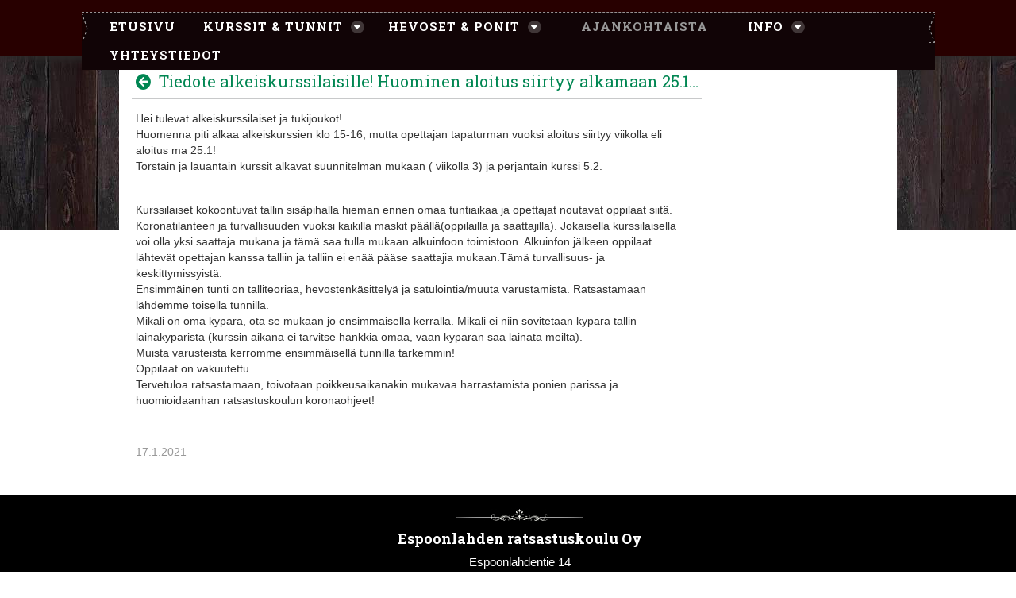

--- FILE ---
content_type: text/html;charset=UTF-8
request_url: https://www.espoonlahdenratsastuskoulu.com/-/tiedote-alkeiskurssilaisille-huominen-aloitus-siirtyy-alkamaan-25-1-muut-kurssit-alkavat-normaalien-aikataulujen-mukaan-lue-lisaa-
body_size: 6407
content:
<!DOCTYPE html> <html xmlns:og="http://ogp.me/ns" xmlns:fb="http://ogp.me/ns/fb" class="aui ltr" dir="ltr" lang="fi-FI"> <head> <link href='https://fonts.googleapis.com/css?family=Roboto+Slab:400,700|Dancing+Script:400,700' rel='stylesheet' type='text/css'> <title>Tiedote alkeiskurssilaisille! Huominen aloitus siirtyy alkamaan 25.1., muut kurssit alkavat normaalien aikataulujen mukaan! Lue lisää! - Ajankohtaista | Espoonlahden ratsastuskoulu Oy</title> <meta content="initial-scale=1.0, width=device-width" name="viewport" /> <script src="https://www.espoonlahdenratsastuskoulu.com/ratsastuskoulu-theme/js/jquery-1.8.3.min.js" type="text/javascript"></script> <script src="https://www.espoonlahdenratsastuskoulu.com/ratsastuskoulu-theme/js/jquery.flexslider-min.js" type="text/javascript"></script> <meta content="text/html; charset=UTF-8" http-equiv="content-type" /> <meta content=" Hei tulevat alkeiskurssilaiset ja tukijoukot! Huomenna piti alkaa alkeiskurssien klo 15-16, mutta opettajan tapaturman vuoksi aloitus siirtyy viikolla eli aloitus ma 25.1! Torstain ja lauantain..." lang="fi-FI" name="description" /> <meta content="ajankohtaista" lang="fi-FI" name="keywords" /> <meta content="" property="fb:app_id" /> <meta content="Ratsastuskoulu" property="og:site_name" /> <meta content="/image/company_logo?img_id=0&amp;t=1768544007900" property="og:image" /> <meta content="website" property="og:type" /> <meta content="" property="og:title" /> <meta content="fi_FI" property="og:locale" /> <meta content="https://www.espoonlahdenratsastuskoulu.com/ajankohtaista" property="og:url" /> <meta content="/image/company_logo?img_id=0&amp;t=1768544007900" name="twitter:image" /> <meta content="" name="twitter:title" /> <meta content="https://www.espoonlahdenratsastuskoulu.com/ajankohtaista" name="twitter:url" /> <meta content="photo" name="twitter:card" /> <link href="https://www.espoonlahdenratsastuskoulu.com/ratsastuskoulu-theme/images/custom.ico" rel="Shortcut Icon" /> <link href="https&#x3a;&#x2f;&#x2f;www&#x2e;espoonlahdenratsastuskoulu&#x2e;com&#x2f;-&#x2f;tiedote-alkeiskurssilaisille-huominen-aloitus-siirtyy-alkamaan-25-1-muut-kurssit-alkavat-normaalien-aikataulujen-mukaan-lue-lisaa-" rel="canonical" /> <link href="https&#x3a;&#x2f;&#x2f;www&#x2e;espoonlahdenratsastuskoulu&#x2e;com&#x2f;en&#x2f;-&#x2f;tiedote-alkeiskurssilaisille-huominen-aloitus-siirtyy-alkamaan-25-1-muut-kurssit-alkavat-normaalien-aikataulujen-mukaan-lue-lisaa-" hreflang="en-US" rel="alternate" /> <link href="https&#x3a;&#x2f;&#x2f;www&#x2e;espoonlahdenratsastuskoulu&#x2e;com&#x2f;-&#x2f;tiedote-alkeiskurssilaisille-huominen-aloitus-siirtyy-alkamaan-25-1-muut-kurssit-alkavat-normaalien-aikataulujen-mukaan-lue-lisaa-" hreflang="x-default" rel="alternate" /> <link href="https&#x3a;&#x2f;&#x2f;www&#x2e;espoonlahdenratsastuskoulu&#x2e;com&#x2f;-&#x2f;tiedote-alkeiskurssilaisille-huominen-aloitus-siirtyy-alkamaan-25-1-muut-kurssit-alkavat-normaalien-aikataulujen-mukaan-lue-lisaa-" hreflang="fi-FI" rel="alternate" /> <link class="lfr-css-file" href="https&#x3a;&#x2f;&#x2f;www&#x2e;espoonlahdenratsastuskoulu&#x2e;com&#x2f;ratsastuskoulu-theme&#x2f;css&#x2f;aui&#x2e;css&#x3f;browserId&#x3d;other&#x26;themeId&#x3d;ratsastuskoulu_WAR_ratsastuskoulutheme&#x26;minifierType&#x3d;css&#x26;languageId&#x3d;fi_FI&#x26;b&#x3d;6205&#x26;t&#x3d;1506635543000" rel="stylesheet" type="text/css" /> <link href="&#x2f;html&#x2f;css&#x2f;main&#x2e;css&#x3f;browserId&#x3d;other&#x26;themeId&#x3d;ratsastuskoulu_WAR_ratsastuskoulutheme&#x26;minifierType&#x3d;css&#x26;languageId&#x3d;fi_FI&#x26;b&#x3d;6205&#x26;t&#x3d;1593514200000" rel="stylesheet" type="text/css" /> <link href="https://www.espoonlahdenratsastuskoulu.com/html/portlet/asset_publisher/css/main.css?browserId=other&amp;themeId=ratsastuskoulu_WAR_ratsastuskoulutheme&amp;minifierType=css&amp;languageId=fi_FI&amp;b=6205&amp;t=1768544004118" rel="stylesheet" type="text/css" /> <link href="https://www.espoonlahdenratsastuskoulu.com/notifications-portlet/notifications/css/main.css?browserId=other&amp;themeId=ratsastuskoulu_WAR_ratsastuskoulutheme&amp;minifierType=css&amp;languageId=fi_FI&amp;b=6205&amp;t=1768544003291" rel="stylesheet" type="text/css" /> <link href="https://www.espoonlahdenratsastuskoulu.com/html/portlet/journal/css/main.css?browserId=other&amp;themeId=ratsastuskoulu_WAR_ratsastuskoulutheme&amp;minifierType=css&amp;languageId=fi_FI&amp;b=6205&amp;t=1768544004118" rel="stylesheet" type="text/css" /> <script type="text/javascript">var Liferay={Browser:{acceptsGzip:function(){return true},getMajorVersion:function(){return 131},getRevision:function(){return"537.36"},getVersion:function(){return"131.0"},isAir:function(){return false},isChrome:function(){return true},isFirefox:function(){return false},isGecko:function(){return true},isIe:function(){return false},isIphone:function(){return false},isLinux:function(){return false},isMac:function(){return true},isMobile:function(){return false},isMozilla:function(){return false},isOpera:function(){return false},isRtf:function(){return true},isSafari:function(){return true},isSun:function(){return false},isWap:function(){return false},isWapXhtml:function(){return false},isWebKit:function(){return true},isWindows:function(){return false},isWml:function(){return false}},Data:{NAV_SELECTOR:"#navigation",isCustomizationView:function(){return false},notices:[null]},ThemeDisplay:{getLayoutId:function(){return"3"},getLayoutURL:function(){return"https://www.espoonlahdenratsastuskoulu.com/ajankohtaista"},getParentLayoutId:function(){return"0"},isPrivateLayout:function(){return"false"},isVirtualLayout:function(){return false},getBCP47LanguageId:function(){return"fi-FI"},getCDNBaseURL:function(){return"https://www.espoonlahdenratsastuskoulu.com"},getCDNDynamicResourcesHost:function(){return""},getCDNHost:function(){return""},getCompanyId:function(){return"15402"},getCompanyGroupId:function(){return"15440"},getDefaultLanguageId:function(){return"fi_FI"},getDoAsUserIdEncoded:function(){return""},getLanguageId:function(){return"fi_FI"},getParentGroupId:function(){return"15428"},getPathContext:function(){return""},getPathImage:function(){return"/image"},getPathJavaScript:function(){return"/html/js"},getPathMain:function(){return"/c"},getPathThemeImages:function(){return"https://www.espoonlahdenratsastuskoulu.com/ratsastuskoulu-theme/images"},getPathThemeRoot:function(){return"/ratsastuskoulu-theme"},getPlid:function(){return"16062"},getPortalURL:function(){return"https://www.espoonlahdenratsastuskoulu.com"},getPortletSetupShowBordersDefault:function(){return true},getScopeGroupId:function(){return"15428"},getScopeGroupIdOrLiveGroupId:function(){return"15428"},getSessionId:function(){return""},getSiteGroupId:function(){return"15428"},getURLControlPanel:function(){return"/group/control_panel?refererPlid=16062"},getURLHome:function(){return"https\x3a\x2f\x2fwww\x2eespoonlahdenratsastuskoulu\x2ecom\x2fweb\x2fguest"},getUserId:function(){return"15405"},getUserName:function(){return""},isAddSessionIdToURL:function(){return false},isFreeformLayout:function(){return false},isImpersonated:function(){return false},isSignedIn:function(){return false},isStateExclusive:function(){return false},isStateMaximized:function(){return false},isStatePopUp:function(){return false}},PropsValues:{NTLM_AUTH_ENABLED:false}};var themeDisplay=Liferay.ThemeDisplay;Liferay.AUI={getAvailableLangPath:function(){return"available_languages.jsp?browserId=other&themeId=ratsastuskoulu_WAR_ratsastuskoulutheme&colorSchemeId=01&minifierType=js&languageId=fi_FI&b=6205&t=1599044211980"},getCombine:function(){return true},getComboPath:function(){return"/combo/?browserId=other&minifierType=&languageId=fi_FI&b=6205&t=1599044211980&"},getFilter:function(){return"min"},getJavaScriptRootPath:function(){return"/html/js"},getLangPath:function(){return"aui_lang.jsp?browserId=other&themeId=ratsastuskoulu_WAR_ratsastuskoulutheme&colorSchemeId=01&minifierType=js&languageId=fi_FI&b=6205&t=1599044211980"},getStaticResourceURLParams:function(){return"?browserId=other&minifierType=&languageId=fi_FI&b=6205&t=1599044211980"}};Liferay.authToken="IWdf6B8Y";Liferay.currentURL="\x2f-\x2ftiedote-alkeiskurssilaisille-huominen-aloitus-siirtyy-alkamaan-25-1-muut-kurssit-alkavat-normaalien-aikataulujen-mukaan-lue-lisaa-";Liferay.currentURLEncoded="%2F-%2Ftiedote-alkeiskurssilaisille-huominen-aloitus-siirtyy-alkamaan-25-1-muut-kurssit-alkavat-normaalien-aikataulujen-mukaan-lue-lisaa-";</script> <script src="/html/js/barebone.jsp?browserId=other&amp;themeId=ratsastuskoulu_WAR_ratsastuskoulutheme&amp;colorSchemeId=01&amp;minifierType=js&amp;minifierBundleId=javascript.barebone.files&amp;languageId=fi_FI&amp;b=6205&amp;t=1599044211980" type="text/javascript"></script> <script type="text/javascript">Liferay.Portlet.list=["101_INSTANCE_C3j8wLnxfyap","101_INSTANCE_INhjabl0i2Hq","15"];</script> <script src="https://www.espoonlahdenratsastuskoulu.com/html/portlet/journal/js/main.js?browserId=other&amp;minifierType=js&amp;languageId=fi_FI&amp;b=6205&amp;t=1768544004118" type="text/javascript"></script> <script src="https://www.espoonlahdenratsastuskoulu.com/html/portlet/journal/js/navigation.js?browserId=other&amp;minifierType=js&amp;languageId=fi_FI&amp;b=6205&amp;t=1768544004118" type="text/javascript"></script> <link class="lfr-css-file" href="https&#x3a;&#x2f;&#x2f;www&#x2e;espoonlahdenratsastuskoulu&#x2e;com&#x2f;ratsastuskoulu-theme&#x2f;css&#x2f;main&#x2e;css&#x3f;browserId&#x3d;other&#x26;themeId&#x3d;ratsastuskoulu_WAR_ratsastuskoulutheme&#x26;minifierType&#x3d;css&#x26;languageId&#x3d;fi_FI&#x26;b&#x3d;6205&#x26;t&#x3d;1506635543000" rel="stylesheet" type="text/css" /> <style type="text/css">#wrapper{width:100%;padding:0;margin:0;background-image:url(/ratsastuskoulu-theme/images/ratsastuskoulu/slider-bg2.jpg);background-position:0 -210px;background-repeat:repeat-x}</style> <style type="text/css">#p_p_id_101_INSTANCE_C3j8wLnxfyap_ .portlet-borderless-container{border-width:;border-style:}.portlet-asset-publisher .asset-abstract{margin-bottom:0}.portlet-asset-publisher .asset-title img{display:none}.portlet-asset-publisher .taglib-header{margin-left:15px}.portlet-asset-publisher .asset-content{margin-left:15px}.portlet-asset-publisher .asset-full-content .asset-content{margin-left:5px}.portlet-asset-publisher h3.header-title{color:#008652;font-weight:normal}.portlet-asset-publisher a.icon-circle-arrow-left,.portlet-asset-publisher a.icon-circle-arrow-left:hover{text-decoration:none;margin:0;margin-left:5px}.portlet-asset-publisher .metadata-modified-date,.portlet-asset-publisher .metadata-create-date,.portlet-asset-publisher .metadata-publish-date,.portlet-asset-publisher .metadata-expiration-date{background-image:none;padding-left:0}.portlet-asset-publisher .asset-metadata{margin-left:15px}.portlet-asset-publisher .asset-full-content .asset-metadata{margin-left:20px}</style> </head> <body class=" yui3-skin-sam controls-visible guest-site signed-out public-page site dockbar-split"> <!-- www-espoonlahdenratsastuskoulu-com-ok --> <div class="portlet-boundary portlet-boundary_145_ portlet-static portlet-static-end portlet-dockbar " id="p_p_id_145_" > <span id="p_145"></span> <div class="navbar navbar-static-top dockbar" id="_145_dockbar" data-namespace="_145_" > <div class="navbar-inner"> <div class="container"> <span id="_145_dockbarResponsiveButton"> <a class="btn btn-navbar" id="_145_navSiteNavigationNavbarBtn" data-navId="_145_navSiteNavigation" tabindex="0"><i class="icon-reorder"></i></a><a class="btn btn-navbar" id="_145_navAccountControlsNavbarBtn" data-navId="_145_navAccountControls" tabindex="0"><i class="icon-user"></i></a> </span> <span id="_145_dockbarbodyContent"> <div class="collapse nav-collapse" id="_145_navSiteNavigationNavbarCollapse"> <ul aria-label="Hallintapalkki" class="nav nav-navigation" id="_145_navSiteNavigation" role="menubar" > </ul> </div> <div class="collapse nav-collapse" id="_145_navAccountControlsNavbarCollapse"> <ul aria-label="Hallintapalkki" class="nav nav-account-controls" id="_145_navAccountControls" role="menubar" > <li class="divider-vertical " id="lytj_" role="presentation" > </li> <li class="sign-in " id="isie_" role="presentation" > <a class="" data-redirect="false" href="https://www.espoonlahdenratsastuskoulu.com/c/portal/login?p_l_id=16062" id="" role="menuitem" title="Kirjaudu sisään"> <i class="icon-user"></i> <span class="nav-item-label"> Kirjaudu sisään </span> </a> </li> </ul> </div> </span> </div> </div> </div> <div class="dockbar-messages" id="_145_dockbarMessages"> <div class="header"></div> <div class="body"></div> <div class="footer"></div> </div> <script type="text/javascript">AUI().use("liferay-dockbar",function(a){(function(){Liferay.Dockbar.init("#_145_dockbar");var b=a.all(".portlet-column-content.customizable");if(b.size()>0){b.get("parentNode").addClass("customizable")}})()});</script> </div> <div class="container-fluid" id="wrapper"> <header id="banner" role="banner"> <div class="centering"> <div id="heading"> <h1 class="site-title"> <a class="logo default-logo" href="https://www.espoonlahdenratsastuskoulu.com/ajankohtaista?p_auth=IWdf6B8Y&amp;p_p_id=49&amp;p_p_lifecycle=1&amp;p_p_state=normal&amp;p_p_mode=view&amp;_49_struts_action=%2Fmy_sites%2Fview&amp;_49_groupId=15428&amp;_49_privateLayout=false"> <img alt="Espoonlahden ratsastuskoulu Oy" src="/ratsastuskoulu-theme/images/ratsastuskoulu/ratsastuskoulu-logo.png" /> </a> </h1> </div> <nav class="navbar site-navigation" id="navigation" role="navigation"> <div class="navbar-inner"> <div class="collapse nav-collapse"> <ul aria-label="Sivuston sivut" class="nav nav-collapse" role="menubar"> <li class="lfr-nav-item link1" id="layout_1" role="presentation"> <a aria-labelledby="layout_1" class="" href="https&#x3a;&#x2f;&#x2f;www&#x2e;espoonlahdenratsastuskoulu&#x2e;com&#x2f;etusivu" role="menuitem"> <span> Etusivu </span> </a> </li> <li class="lfr-nav-item dropdown link2" id="layout_5" role="presentation"> <a aria-labelledby="layout_5" aria-haspopup='true' class="dropdown-toggle" href="https&#x3a;&#x2f;&#x2f;www&#x2e;espoonlahdenratsastuskoulu&#x2e;com&#x2f;kurssi-tunnit" role="menuitem"> <span> Kurssit &amp; tunnit <b class="icon-caret-down"></b></span> </a> <ul class="dropdown-menu child-menu" role="menu"> <li class="lfr-nav-item" id="layout_21" role="presentation"> <a aria-labelledby="layout_21" href="https&#x3a;&#x2f;&#x2f;www&#x2e;espoonlahdenratsastuskoulu&#x2e;com&#x2f;tulevat-kurssit" role="menuitem">Tulevat kurssit</a> </li> <li class="lfr-nav-item" id="layout_6" role="presentation"> <a aria-labelledby="layout_6" href="https&#x3a;&#x2f;&#x2f;www&#x2e;espoonlahdenratsastuskoulu&#x2e;com&#x2f;tunnin-peruutus" role="menuitem">Tunnin peruutus</a> </li> <li class="lfr-nav-item" id="layout_7" role="presentation"> <a aria-labelledby="layout_7" href="https&#x3a;&#x2f;&#x2f;www&#x2e;espoonlahdenratsastuskoulu&#x2e;com&#x2f;yksityistunteja" role="menuitem">Yksityistunteja</a> </li> <li class="lfr-nav-item" id="layout_20" role="presentation"> <a aria-labelledby="layout_20" href="https&#x3a;&#x2f;&#x2f;www&#x2e;espoonlahdenratsastuskoulu&#x2e;com&#x2f;opettajat" role="menuitem">Opettajat</a> </li> </ul> </li> <li class="lfr-nav-item dropdown link3" id="layout_9" role="presentation"> <a aria-labelledby="layout_9" aria-haspopup='true' class="dropdown-toggle" href="https&#x3a;&#x2f;&#x2f;www&#x2e;espoonlahdenratsastuskoulu&#x2e;com&#x2f;hevoset-ponit" role="menuitem"> <span> Hevoset &amp; ponit <b class="icon-caret-down"></b></span> </a> <ul class="dropdown-menu child-menu" role="menu"> <li class="lfr-nav-item" id="layout_22" role="presentation"> <a aria-labelledby="layout_22" href="https&#x3a;&#x2f;&#x2f;www&#x2e;espoonlahdenratsastuskoulu&#x2e;com&#x2f;hevoset-ponit1" role="menuitem">Hevoset &amp; Ponit</a> </li> <li class="lfr-nav-item" id="layout_10" role="presentation"> <a aria-labelledby="layout_10" href="https&#x3a;&#x2f;&#x2f;www&#x2e;espoonlahdenratsastuskoulu&#x2e;com&#x2f;entiset-hevoset-ponit" role="menuitem">Entiset hevoset &amp; ponit</a> </li> <li class="lfr-nav-item" id="layout_18" role="presentation"> <a aria-labelledby="layout_18" href="https&#x3a;&#x2f;&#x2f;www&#x2e;espoonlahdenratsastuskoulu&#x2e;com&#x2f;kuvia" role="menuitem">Kuvia</a> </li> </ul> </li> <li class="lfr-nav-item selected active link4" id="layout_3" aria-selected='true' role="presentation"> <a aria-labelledby="layout_3" class="" href="https&#x3a;&#x2f;&#x2f;www&#x2e;espoonlahdenratsastuskoulu&#x2e;com&#x2f;ajankohtaista" role="menuitem"> <span> Ajankohtaista </span> </a> </li> <li class="lfr-nav-item dropdown link5" id="layout_12" role="presentation"> <a aria-labelledby="layout_12" aria-haspopup='true' class="dropdown-toggle" href="https&#x3a;&#x2f;&#x2f;www&#x2e;espoonlahdenratsastuskoulu&#x2e;com&#x2f;info" role="menuitem"> <span> Info <b class="icon-caret-down"></b></span> </a> <ul class="dropdown-menu child-menu" role="menu"> <li class="lfr-nav-item" id="layout_13" role="presentation"> <a aria-labelledby="layout_13" href="https&#x3a;&#x2f;&#x2f;www&#x2e;espoonlahdenratsastuskoulu&#x2e;com&#x2f;ohjeita-ratsastajalle" role="menuitem">Ohjeita ratsastajalle</a> </li> <li class="lfr-nav-item" id="layout_14" role="presentation"> <a aria-labelledby="layout_14" href="https&#x3a;&#x2f;&#x2f;www&#x2e;espoonlahdenratsastuskoulu&#x2e;com&#x2f;vanhempainopas" role="menuitem">Vanhempainopas</a> </li> <li class="lfr-nav-item" id="layout_15" role="presentation"> <a aria-labelledby="layout_15" href="https&#x3a;&#x2f;&#x2f;www&#x2e;espoonlahdenratsastuskoulu&#x2e;com&#x2f;hinnasto" role="menuitem">Hinnasto</a> </li> <li class="lfr-nav-item" id="layout_16" role="presentation"> <a aria-labelledby="layout_16" href="https&#x3a;&#x2f;&#x2f;www&#x2e;espoonlahdenratsastuskoulu&#x2e;com&#x2f;maksuohjeita" role="menuitem">Maksuohjeita</a> </li> <li class="lfr-nav-item" id="layout_17" role="presentation"> <a aria-labelledby="layout_17" href="https&#x3a;&#x2f;&#x2f;www&#x2e;espoonlahdenratsastuskoulu&#x2e;com&#x2f;linkit" role="menuitem">Linkit</a> </li> </ul> </li> <li class="lfr-nav-item link6" id="layout_2" role="presentation"> <a aria-labelledby="layout_2" class="" href="https&#x3a;&#x2f;&#x2f;www&#x2e;espoonlahdenratsastuskoulu&#x2e;com&#x2f;yhteystiedot" role="menuitem"> <span> Yhteystiedot </span> </a> </li> </ul> </div> </div> </nav> <script>Liferay.Data.NAV_LIST_SELECTOR=".navbar-inner .nav-collapse > ul";</script> <div id="mobile-navi"><nav class="sort-pages modify-pages" id="mobile-navigation"> <ul class="clearfix"> <!-- <li class="home"><a href="/fi/web/fin/">Etusivu</a></li> --> <li class="link1"> <!-- <a href="https&#x3a;&#x2f;&#x2f;www&#x2e;espoonlahdenratsastuskoulu&#x2e;com&#x2f;etusivu" class="link1"><span> Etusivu</span></a> --> <a href="https&#x3a;&#x2f;&#x2f;www&#x2e;espoonlahdenratsastuskoulu&#x2e;com&#x2f;etusivu" class="link1"><span> Etusivu</span></a> </li> <li class="link2"> <!-- <a href="https&#x3a;&#x2f;&#x2f;www&#x2e;espoonlahdenratsastuskoulu&#x2e;com&#x2f;kurssi-tunnit" class="link2"><span> Kurssit &amp;amp; tunnit</span></a> --> <a href="https&#x3a;&#x2f;&#x2f;www&#x2e;espoonlahdenratsastuskoulu&#x2e;com&#x2f;kurssi-tunnit" class="link2"><span> Kurssit &amp; tunnit</span></a> <ul class="child-menu"> <li> <a href="https&#x3a;&#x2f;&#x2f;www&#x2e;espoonlahdenratsastuskoulu&#x2e;com&#x2f;tulevat-kurssit" >Tulevat kurssit</a> </li> <li> <a href="https&#x3a;&#x2f;&#x2f;www&#x2e;espoonlahdenratsastuskoulu&#x2e;com&#x2f;tunnin-peruutus" >Tunnin peruutus</a> </li> <li> <a href="https&#x3a;&#x2f;&#x2f;www&#x2e;espoonlahdenratsastuskoulu&#x2e;com&#x2f;yksityistunteja" >Yksityistunteja</a> </li> <li> <a href="https&#x3a;&#x2f;&#x2f;www&#x2e;espoonlahdenratsastuskoulu&#x2e;com&#x2f;opettajat" >Opettajat</a> </li> </ul> </li> <li class="link3"> <!-- <a href="https&#x3a;&#x2f;&#x2f;www&#x2e;espoonlahdenratsastuskoulu&#x2e;com&#x2f;hevoset-ponit" class="link3"><span> Hevoset &amp;amp; ponit</span></a> --> <a href="https&#x3a;&#x2f;&#x2f;www&#x2e;espoonlahdenratsastuskoulu&#x2e;com&#x2f;hevoset-ponit" class="link3"><span> Hevoset &amp; ponit</span></a> <ul class="child-menu"> <li> <a href="https&#x3a;&#x2f;&#x2f;www&#x2e;espoonlahdenratsastuskoulu&#x2e;com&#x2f;hevoset-ponit1" >Hevoset &amp; Ponit</a> </li> <li> <a href="https&#x3a;&#x2f;&#x2f;www&#x2e;espoonlahdenratsastuskoulu&#x2e;com&#x2f;entiset-hevoset-ponit" >Entiset hevoset &amp; ponit</a> </li> <li> <a href="https&#x3a;&#x2f;&#x2f;www&#x2e;espoonlahdenratsastuskoulu&#x2e;com&#x2f;kuvia" >Kuvia</a> </li> </ul> </li> <li class="selected link4"> <!-- <a href="https&#x3a;&#x2f;&#x2f;www&#x2e;espoonlahdenratsastuskoulu&#x2e;com&#x2f;ajankohtaista" class="link4"><span> Ajankohtaista</span></a> --> <a href="https&#x3a;&#x2f;&#x2f;www&#x2e;espoonlahdenratsastuskoulu&#x2e;com&#x2f;ajankohtaista" class="link4"><span> Ajankohtaista</span></a> </li> <li class="link5"> <!-- <a href="https&#x3a;&#x2f;&#x2f;www&#x2e;espoonlahdenratsastuskoulu&#x2e;com&#x2f;info" class="link5"><span> Info</span></a> --> <a href="https&#x3a;&#x2f;&#x2f;www&#x2e;espoonlahdenratsastuskoulu&#x2e;com&#x2f;info" class="link5"><span> Info</span></a> <ul class="child-menu"> <li> <a href="https&#x3a;&#x2f;&#x2f;www&#x2e;espoonlahdenratsastuskoulu&#x2e;com&#x2f;ohjeita-ratsastajalle" >Ohjeita ratsastajalle</a> </li> <li> <a href="https&#x3a;&#x2f;&#x2f;www&#x2e;espoonlahdenratsastuskoulu&#x2e;com&#x2f;vanhempainopas" >Vanhempainopas</a> </li> <li> <a href="https&#x3a;&#x2f;&#x2f;www&#x2e;espoonlahdenratsastuskoulu&#x2e;com&#x2f;hinnasto" >Hinnasto</a> </li> <li> <a href="https&#x3a;&#x2f;&#x2f;www&#x2e;espoonlahdenratsastuskoulu&#x2e;com&#x2f;maksuohjeita" >Maksuohjeita</a> </li> <li> <a href="https&#x3a;&#x2f;&#x2f;www&#x2e;espoonlahdenratsastuskoulu&#x2e;com&#x2f;linkit" >Linkit</a> </li> </ul> </li> <li class="link6"> <!-- <a href="https&#x3a;&#x2f;&#x2f;www&#x2e;espoonlahdenratsastuskoulu&#x2e;com&#x2f;yhteystiedot" class="link6"><span> Yhteystiedot</span></a> --> <a href="https&#x3a;&#x2f;&#x2f;www&#x2e;espoonlahdenratsastuskoulu&#x2e;com&#x2f;yhteystiedot" class="link6"><span> Yhteystiedot</span></a> </li> </ul> </nav></div> </div> </header> <div id="content"> <div class="columns-2" id="main-content" role="main"> <div class="portlet-layout row-fluid"> <div class="portlet-column portlet-column-first span8" id="column-1"> <div class="portlet-dropzone portlet-column-content portlet-column-content-first" id="layout-column_column-1"> <div class="portlet-boundary portlet-boundary_101_ portlet-static portlet-static-end portlet-borderless portlet-asset-publisher " id="p_p_id_101_INSTANCE_C3j8wLnxfyap_" > <span id="p_101_INSTANCE_C3j8wLnxfyap"></span> <div class="portlet-borderless-container" style=""> <div class="portlet-body"> <div> <div class="taglib-header "> <span class="header-back-to"> <a class="icon-circle-arrow-left previous-level" href="https&#x3a;&#x2f;&#x2f;www&#x2e;espoonlahdenratsastuskoulu&#x2e;com&#x2f;ajankohtaista&#x3f;p_p_id&#x3d;101_INSTANCE_C3j8wLnxfyap&#x26;p_p_lifecycle&#x3d;0&#x26;p_p_state&#x3d;normal&#x26;p_p_mode&#x3d;view&#x26;p_p_col_id&#x3d;column-1&#x26;p_p_col_count&#x3d;1&#x26;_101_INSTANCE_C3j8wLnxfyap_struts_action&#x3d;&#x25;2Fasset_publisher&#x25;2Fview" id="_101_INSTANCE_C3j8wLnxfyap_TabsBack" title="Takaisin"> <span class="helper-hidden-accessible"> Takaisin </span> </a> </span> <h3 class="header-title"> <span> Tiedote alkeiskurssilaisille! Huominen aloitus siirtyy alkamaan 25.1., muut kurssit alkavat normaalien aikataulujen mukaan! Lue lisää! </span> </h3> </div> <div class="asset-full-content default-asset-publisher show-asset-title"> <div class="asset-content" id="_101_INSTANCE_C3j8wLnxfyap_1516182"> <div class="journal-content-article"> <p>Hei tulevat alkeiskurssilaiset ja tukijoukot!<br /> Huomenna piti alkaa alkeiskurssien klo 15-16, mutta opettajan tapaturman vuoksi aloitus siirtyy viikolla eli aloitus ma 25.1!<br /> Torstain ja lauantain kurssit alkavat suunnitelman mukaan ( viikolla 3) ja perjantain kurssi 5.2.</p> <p><br /> Kurssilaiset kokoontuvat tallin sisäpihalla hieman ennen omaa tuntiaikaa ja opettajat noutavat oppilaat siitä. Koronatilanteen ja turvallisuuden vuoksi kaikilla maskit päällä(oppilailla ja saattajilla). Jokaisella kurssilaisella voi olla yksi saattaja mukana ja tämä saa tulla mukaan alkuinfoon toimistoon. Alkuinfon jälkeen oppilaat lähtevät opettajan kanssa talliin ja talliin ei enää pääse saattajia mukaan.Tämä turvallisuus- ja keskittymissyistä.&nbsp;<br /> Ensimmäinen tunti on talliteoriaa, hevostenkäsittelyä ja satulointia/muuta varustamista. Ratsastamaan lähdemme toisella tunnilla.&nbsp;<br /> Mikäli on oma kypärä, ota se mukaan jo ensimmäisellä kerralla. Mikäli ei niin sovitetaan kypärä tallin lainakypäristä (kurssin aikana ei tarvitse hankkia omaa, vaan kypärän saa lainata meiltä).<br /> Muista varusteista kerromme ensimmäisellä tunnilla tarkemmin!<br /> Oppilaat on vakuutettu.<br /> Tervetuloa ratsastamaan, toivotaan poikkeusaikanakin mukavaa harrastamista ponien parissa ja huomioidaanhan ratsastuskoulun koronaohjeet!</p> </div> <br /> </div> <div class="asset-metadata"> <span class="metadata-entry metadata-modified-date"> 17.1.2021 </span> </div> </div> </div> </div> </div> </div> </div> </div> <div class="portlet-column portlet-column-last span4" id="column-2"> <div class="portlet-dropzone empty portlet-column-content portlet-column-content-last" id="layout-column_column-2"></div> </div> </div> </div> <form action="#" id="hrefFm" method="post" name="hrefFm"> <span></span> </form> </div> <footer id="footer" role="contentinfo"> <div class="footer-frame"> <div class="footer-container"> <div class="ref-column ref-column1"> <img src="/ratsastuskoulu-theme/images/ratsastuskoulu/footer-top.jpg" /> <h4>Espoonlahden ratsastuskoulu Oy</h4> <p>Espoonlahdentie 14<br/> 02360 ESPOO<br/> Puh.<br/> 09 801 2400<br/> 09 801 6012<br/> 050 552 0641 (tekstiviestit) </p> <img src="/ratsastuskoulu-theme/images/ratsastuskoulu/footer-bottom.jpg" /> </div> </div> </div> </footer> </div> <script src="https://www.espoonlahdenratsastuskoulu.com/notifications-portlet/notifications/js/main.js?browserId=other&amp;minifierType=js&amp;languageId=fi_FI&amp;b=6205&amp;t=1768544003291" type="text/javascript"></script> <script type="text/javascript">Liferay.Util.addInputFocus();</script> <script type="text/javascript">Liferay.Portlet.onLoad({canEditTitle:false,columnPos:0,isStatic:"end",namespacedId:"p_p_id_101_INSTANCE_C3j8wLnxfyap_",portletId:"101_INSTANCE_C3j8wLnxfyap",refreshURL:"\x2fc\x2fportal\x2frender_portlet\x3fp_l_id\x3d16062\x26p_p_id\x3d101_INSTANCE_C3j8wLnxfyap\x26p_p_lifecycle\x3d0\x26p_t_lifecycle\x3d0\x26p_p_state\x3dnormal\x26p_p_mode\x3dview\x26p_p_col_id\x3dcolumn-1\x26p_p_col_pos\x3d0\x26p_p_col_count\x3d1\x26p_p_isolated\x3d1\x26currentURL\x3d\x252F-\x252Ftiedote-alkeiskurssilaisille-huominen-aloitus-siirtyy-alkamaan-25-1-muut-kurssit-alkavat-normaalien-aikataulujen-mukaan-lue-lisaa-\x26_101_INSTANCE_C3j8wLnxfyap_urlTitle\x3dtiedote-alkeiskurssilaisille-huominen-aloitus-siirtyy-alkamaan-25-1-muut-kurssit-alkavat-normaalien-aikataulujen-mukaan-lue-lisaa-\x26_101_INSTANCE_C3j8wLnxfyap_type\x3dcontent\x26_101_INSTANCE_C3j8wLnxfyap_struts_action\x3d\x252Fasset_publisher\x252Fview_content"});Liferay.Portlet.onLoad({canEditTitle:false,columnPos:0,isStatic:"end",namespacedId:"p_p_id_145_",portletId:"145",refreshURL:"\x2fc\x2fportal\x2frender_portlet\x3fp_l_id\x3d16062\x26p_p_id\x3d145\x26p_p_lifecycle\x3d0\x26p_t_lifecycle\x3d0\x26p_p_state\x3dnormal\x26p_p_mode\x3dview\x26p_p_col_id\x3dnull\x26p_p_col_pos\x3dnull\x26p_p_col_count\x3dnull\x26p_p_static\x3d1\x26p_p_isolated\x3d1\x26currentURL\x3d\x252F-\x252Ftiedote-alkeiskurssilaisille-huominen-aloitus-siirtyy-alkamaan-25-1-muut-kurssit-alkavat-normaalien-aikataulujen-mukaan-lue-lisaa-\x26_101_INSTANCE_C3j8wLnxfyap_urlTitle\x3dtiedote-alkeiskurssilaisille-huominen-aloitus-siirtyy-alkamaan-25-1-muut-kurssit-alkavat-normaalien-aikataulujen-mukaan-lue-lisaa-\x26_101_INSTANCE_C3j8wLnxfyap_type\x3dcontent\x26_101_INSTANCE_C3j8wLnxfyap_struts_action\x3d\x252Fasset_publisher\x252Fview_content"});AUI().use("aui-base","event-outside","liferay-menu","liferay-menu-toggle","liferay-notice","liferay-poller","liferay-session",function(a){(function(){Liferay.Util.addInputType();Liferay.Portlet.ready(function(b,c){Liferay.Util.addInputType(c)});if(a.UA.mobile){Liferay.Util.addInputCancel()}})();(function(){new Liferay.Menu();var b=Liferay.Data.notices;for(var c=1;c<b.length;c++){new Liferay.Notice(b[c])}})();(function(){Liferay.Session=new Liferay.SessionBase({autoExtend:true,sessionLength:480,redirectOnExpire:false,redirectUrl:"https\x3a\x2f\x2fwww\x2eespoonlahdenratsastuskoulu\x2ecom\x2fweb\x2fguest",warningLength:2})})();(function(){a.all("#_145_dockbarResponsiveButton .btn-navbar").each(function(c,b,f){var g=c.attr("id");var e=c.attr("data-navid");var d=new Liferay.MenuToggle({content:"#"+e+"NavbarCollapse, #_145_dockbarResponsiveButton #"+g,toggleTouch:true,trigger:"#_145_dockbarResponsiveButton #"+g})})})()});</script> <script src="https://www.espoonlahdenratsastuskoulu.com/ratsastuskoulu-theme/js/main.js?browserId=other&amp;minifierType=js&amp;languageId=fi_FI&amp;b=6205&amp;t=1506635543000" type="text/javascript"></script> <script type="text/javascript">jQuery(window).load(function(){jQuery(".flexslider").flexslider({animation:"fade",animationSpeed:900,slideshowSpeed:5000,randomize:true})});</script> </body> </html> 

--- FILE ---
content_type: text/javascript
request_url: https://www.espoonlahdenratsastuskoulu.com/html/js/liferay/available_languages.jsp?browserId=other&themeId=ratsastuskoulu_WAR_ratsastuskoulutheme&colorSchemeId=01&minifierType=js&languageId=fi_FI&b=6205&t=1599044211980
body_size: 235
content:











AUI.add(
	'portal-available-languages',
	function(A) {
		var available = {};

		var direction = {};

		

			available['en_US'] = 'englanti (Yhdysvallat)';
			direction['en_US'] = 'ltr';

		

			available['fi_FI'] = 'suomi (Suomi)';
			direction['fi_FI'] = 'ltr';

		

		Liferay.Language.available = available;
		Liferay.Language.direction = direction;
	},
	'',
	{
		requires: ['liferay-language']
	}
);